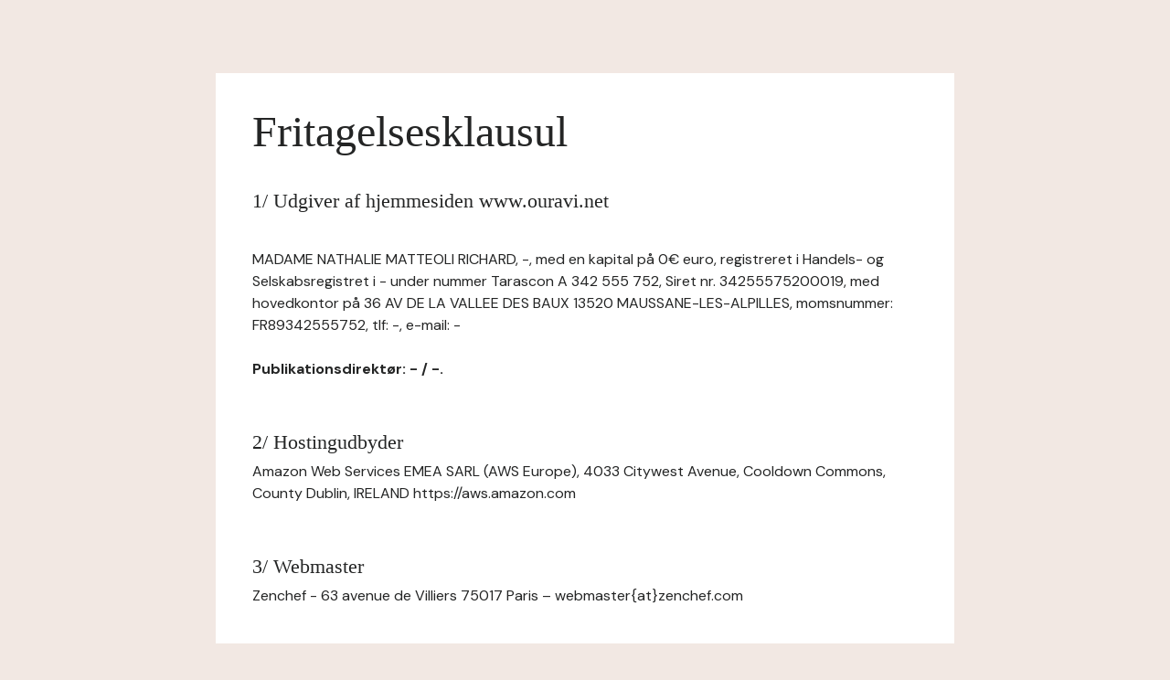

--- FILE ---
content_type: text/html; charset=UTF-8
request_url: https://www.ouravi.net/da/juridiske-meddelelser/
body_size: 976
content:
<html>

<head>
    <!-- Meta -->
    <meta charset="utf-8">
    <meta http-equiv="X-UA-Compatible" content="IE=edge"/>
    <meta name="viewport" content="width=device-width, initial-scale=1">
    <title>Ou Ravi Prouvencau / Fritagelsesklausul</title>

    <!-- CSS -->
    <link rel="stylesheet" href="//zenchef-design.s3.amazonaws.com/landing-page/pardot-style.css"/>
</head>

<body class="bg-bone">
<main>
    <section class="page-content page-content--lg grid">
        <div class="box-lg box--white grid grid-gap-md">
            <div class="grid grid-gap-xxs">
                <h1>Fritagelsesklausul</h1>
                <br />
<h3>1/ Udgiver af hjemmesiden www.ouravi.net</h3>
<br /><p>MADAME NATHALIE MATTEOLI RICHARD, -, med en kapital på 0€ euro, registreret i Handels- og Selskabsregistret i - under nummer Tarascon A 342 555 752, Siret nr. 34255575200019, med hovedkontor på 36 AV DE LA VALLEE DES BAUX 13520 MAUSSANE-LES-ALPILLES, momsnummer: FR89342555752, tlf: -, e-mail: -</p>

<p><strong>Publikationsdirektør: - / -.</strong></p>

<br /><h3>2/ Hostingudbyder</h3>
<p>Amazon Web Services EMEA SARL (AWS Europe), 4033 Citywest Avenue, Cooldown Commons, County Dublin, IRELAND https://aws.amazon.com</p>

<br /><h3>3/ Webmaster</h3>
<p>Zenchef - 63 avenue de Villiers 75017 Paris – webmaster{at}zenchef.com</p>
            </div>
    </section>
</main>
</body>

</html>